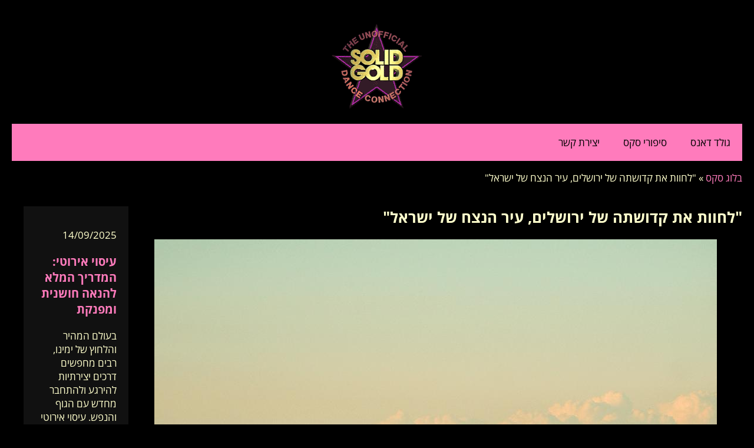

--- FILE ---
content_type: text/html; charset=UTF-8
request_url: https://www.sgdanceconnection.com/%D7%9C%D7%97%D7%95%D7%95%D7%AA-%D7%90%D7%AA-%D7%A7%D7%93%D7%95%D7%A9%D7%AA%D7%94-%D7%A9%D7%9C-%D7%99%D7%A8%D7%95%D7%A9%D7%9C%D7%99%D7%9D-%D7%A2%D7%99%D7%A8-%D7%94%D7%A0%D7%A6%D7%97-%D7%A9%D7%9C/
body_size: 8190
content:
<!doctype html><html lang="he-IL" dir="rtl" ><head><meta name="viewport" content="width=device-width, initial-scale=1" /><meta charset="UTF-8" /><meta http-equiv="X-UA-Compatible" content="IE=edge"><meta name='robots' content='index, follow, max-image-preview:large, max-snippet:-1, max-video-preview:-1' /><title>&quot;לחוות את קדושתה של ירושלים, עיר הנצח של ישראל&quot; | | גולד דאנס</title><meta name="description" content="אם אתם מחפשים היסטוריה, תרבות, יופי וקדושה עטופים במקום אחד, אל תחפשו רחוק יותר מירושלים – אחת הערים העתיקות והמשמעותיות ביותר מבחינה היסטורית בעולם." /><link rel="canonical" href="https://www.sgdanceconnection.com/לחוות-את-קדושתה-של-ירושלים-עיר-הנצח-של/" /><meta property="og:locale" content="he_IL" /><meta property="og:type" content="article" /><meta property="og:title" content="&quot;לחוות את קדושתה של ירושלים, עיר הנצח של ישראל&quot; | | גולד דאנס" /><meta property="og:description" content="אם אתם מחפשים היסטוריה, תרבות, יופי וקדושה עטופים במקום אחד, אל תחפשו רחוק יותר מירושלים – אחת הערים העתיקות והמשמעותיות ביותר מבחינה היסטורית בעולם." /><meta property="og:url" content="https://www.sgdanceconnection.com/לחוות-את-קדושתה-של-ירושלים-עיר-הנצח-של/" /><meta property="og:site_name" content="גולד דאנס" /><meta property="article:published_time" content="2023-09-09T02:40:24+00:00" /><meta name="author" content="admin" /><meta name="twitter:card" content="summary_large_image" /><style media="all">img:is([sizes=auto i],[sizes^="auto," i]){contain-intrinsic-size:3000px 1500px}
/*! This file is auto-generated */
.wp-block-button__link{color:#fff;background-color:#32373c;border-radius:9999px;box-shadow:none;text-decoration:none;padding:calc(.667em + 2px) calc(1.333em + 2px);font-size:1.125em}.wp-block-file__button{background:#32373c;color:#fff;text-decoration:none}*{box-sizing:border-box}@font-face{font-family:'OpenSans';src:url('https://www.sgdanceconnection.com/wp-content/themes/sgdanceconnection.com/assets/fonts/OpenSans-VariableFont_wdth,wght.ttf') format("truetype-variations");font-weight:1 999;font-display:swap}body{margin:0 auto;padding:20px;max-width:1280px;font-size:17px;background:#000;color:#ffc;font-family:'OpenSans',sans-serif}a{color:#ff7bbc;text-decoration:none}header{padding:20px;text-align:center}header svg,header img{max-width:100%}#sgdanceconnectioncomMenu{padding:0;margin:0;overflow:hidden;background-color:#ff7bbc;border-radius:3pxpx}#sgdanceconnectioncomMenu li{display:inline-block;text-align:center}#sgdanceconnectioncomMenu a{display:block;padding:20px;color:#000}#sgdanceconnectioncomMenu a:hover{background:#000;color:#ffc}#sgdanceconnectioncomMenu a.active{background:#000;color:#ffc}#sgdanceconnectioncomMenu .sgdanceconnectioncom-icon{display:none}@media screen and (max-width:1000px){#sgdanceconnectioncomMenu li:not(:first-child){display:none}#sgdanceconnectioncomMenu li.sgdanceconnectioncom-icon{float:left;display:block}}@media screen and (max-width:1000px){#sgdanceconnectioncomMenu{position:relative}#sgdanceconnectioncomMenu button{display:block;padding:20px;color:#ff7bbc}#sgdanceconnectioncomMenu.responsive .sgdanceconnectioncom-icon{position:absolute;left:0;top:0}#sgdanceconnectioncomMenu.responsive li{display:block}}.sgdanceconnectioncom-column-left{float:right;width:84%}.sgdanceconnectioncom-column-right{float:right;width:16%;padding-left:20px}article.sgdanceconnectioncom{background:#111;margin-top:20px;padding:20px;border-radius:3pxpx}article img{display:block;max-width:100%;height:auto;margin:auto}.sgdanceconnectioncom-row:after{content:"";display:table;clear:both}footer{padding:20px}@media screen and (max-width:1000px){.sgdanceconnectioncom-column-left,.sgdanceconnectioncom-column-right{width:100%;padding:0}}</style><script type="application/ld+json" class="yoast-schema-graph">{"@context":"https://schema.org","@graph":[{"@type":"Article","@id":"https://www.sgdanceconnection.com/%d7%9c%d7%97%d7%95%d7%95%d7%aa-%d7%90%d7%aa-%d7%a7%d7%93%d7%95%d7%a9%d7%aa%d7%94-%d7%a9%d7%9c-%d7%99%d7%a8%d7%95%d7%a9%d7%9c%d7%99%d7%9d-%d7%a2%d7%99%d7%a8-%d7%94%d7%a0%d7%a6%d7%97-%d7%a9%d7%9c/#article","isPartOf":{"@id":"https://www.sgdanceconnection.com/%d7%9c%d7%97%d7%95%d7%95%d7%aa-%d7%90%d7%aa-%d7%a7%d7%93%d7%95%d7%a9%d7%aa%d7%94-%d7%a9%d7%9c-%d7%99%d7%a8%d7%95%d7%a9%d7%9c%d7%99%d7%9d-%d7%a2%d7%99%d7%a8-%d7%94%d7%a0%d7%a6%d7%97-%d7%a9%d7%9c/"},"author":{"name":"admin","@id":"https://www.sgdanceconnection.com/#/schema/person/9ed961e8f34ddf453da64ec7f1c80eb8"},"headline":"&quot;לחוות את קדושתה של ירושלים, עיר הנצח של ישראל&quot;","datePublished":"2023-09-09T02:40:24+00:00","mainEntityOfPage":{"@id":"https://www.sgdanceconnection.com/%d7%9c%d7%97%d7%95%d7%95%d7%aa-%d7%90%d7%aa-%d7%a7%d7%93%d7%95%d7%a9%d7%aa%d7%94-%d7%a9%d7%9c-%d7%99%d7%a8%d7%95%d7%a9%d7%9c%d7%99%d7%9d-%d7%a2%d7%99%d7%a8-%d7%94%d7%a0%d7%a6%d7%97-%d7%a9%d7%9c/"},"wordCount":4,"publisher":{"@id":"https://www.sgdanceconnection.com/#organization"},"image":{"@id":"https://www.sgdanceconnection.com/%d7%9c%d7%97%d7%95%d7%95%d7%aa-%d7%90%d7%aa-%d7%a7%d7%93%d7%95%d7%a9%d7%aa%d7%94-%d7%a9%d7%9c-%d7%99%d7%a8%d7%95%d7%a9%d7%9c%d7%99%d7%9d-%d7%a2%d7%99%d7%a8-%d7%94%d7%a0%d7%a6%d7%97-%d7%a9%d7%9c/#primaryimage"},"thumbnailUrl":"https://www.sgdanceconnection.com/wp-content/uploads/לחוות-את-קדושתה-של-ירושלים-עיר-הנצח-של-ישראל.jpg","articleSection":["סיפורי סקס"],"inLanguage":"he-IL"},{"@type":"WebPage","@id":"https://www.sgdanceconnection.com/%d7%9c%d7%97%d7%95%d7%95%d7%aa-%d7%90%d7%aa-%d7%a7%d7%93%d7%95%d7%a9%d7%aa%d7%94-%d7%a9%d7%9c-%d7%99%d7%a8%d7%95%d7%a9%d7%9c%d7%99%d7%9d-%d7%a2%d7%99%d7%a8-%d7%94%d7%a0%d7%a6%d7%97-%d7%a9%d7%9c/","url":"https://www.sgdanceconnection.com/%d7%9c%d7%97%d7%95%d7%95%d7%aa-%d7%90%d7%aa-%d7%a7%d7%93%d7%95%d7%a9%d7%aa%d7%94-%d7%a9%d7%9c-%d7%99%d7%a8%d7%95%d7%a9%d7%9c%d7%99%d7%9d-%d7%a2%d7%99%d7%a8-%d7%94%d7%a0%d7%a6%d7%97-%d7%a9%d7%9c/","name":"\"לחוות את קדושתה של ירושלים, עיר הנצח של ישראל\" | | גולד דאנס","isPartOf":{"@id":"https://www.sgdanceconnection.com/#website"},"primaryImageOfPage":{"@id":"https://www.sgdanceconnection.com/%d7%9c%d7%97%d7%95%d7%95%d7%aa-%d7%90%d7%aa-%d7%a7%d7%93%d7%95%d7%a9%d7%aa%d7%94-%d7%a9%d7%9c-%d7%99%d7%a8%d7%95%d7%a9%d7%9c%d7%99%d7%9d-%d7%a2%d7%99%d7%a8-%d7%94%d7%a0%d7%a6%d7%97-%d7%a9%d7%9c/#primaryimage"},"image":{"@id":"https://www.sgdanceconnection.com/%d7%9c%d7%97%d7%95%d7%95%d7%aa-%d7%90%d7%aa-%d7%a7%d7%93%d7%95%d7%a9%d7%aa%d7%94-%d7%a9%d7%9c-%d7%99%d7%a8%d7%95%d7%a9%d7%9c%d7%99%d7%9d-%d7%a2%d7%99%d7%a8-%d7%94%d7%a0%d7%a6%d7%97-%d7%a9%d7%9c/#primaryimage"},"thumbnailUrl":"https://www.sgdanceconnection.com/wp-content/uploads/לחוות-את-קדושתה-של-ירושלים-עיר-הנצח-של-ישראל.jpg","datePublished":"2023-09-09T02:40:24+00:00","description":"אם אתם מחפשים היסטוריה, תרבות, יופי וקדושה עטופים במקום אחד, אל תחפשו רחוק יותר מירושלים – אחת הערים העתיקות והמשמעותיות ביותר מבחינה היסטורית בעולם.","breadcrumb":{"@id":"https://www.sgdanceconnection.com/%d7%9c%d7%97%d7%95%d7%95%d7%aa-%d7%90%d7%aa-%d7%a7%d7%93%d7%95%d7%a9%d7%aa%d7%94-%d7%a9%d7%9c-%d7%99%d7%a8%d7%95%d7%a9%d7%9c%d7%99%d7%9d-%d7%a2%d7%99%d7%a8-%d7%94%d7%a0%d7%a6%d7%97-%d7%a9%d7%9c/#breadcrumb"},"inLanguage":"he-IL","potentialAction":[{"@type":"ReadAction","target":["https://www.sgdanceconnection.com/%d7%9c%d7%97%d7%95%d7%95%d7%aa-%d7%90%d7%aa-%d7%a7%d7%93%d7%95%d7%a9%d7%aa%d7%94-%d7%a9%d7%9c-%d7%99%d7%a8%d7%95%d7%a9%d7%9c%d7%99%d7%9d-%d7%a2%d7%99%d7%a8-%d7%94%d7%a0%d7%a6%d7%97-%d7%a9%d7%9c/"]}]},{"@type":"ImageObject","inLanguage":"he-IL","@id":"https://www.sgdanceconnection.com/%d7%9c%d7%97%d7%95%d7%95%d7%aa-%d7%90%d7%aa-%d7%a7%d7%93%d7%95%d7%a9%d7%aa%d7%94-%d7%a9%d7%9c-%d7%99%d7%a8%d7%95%d7%a9%d7%9c%d7%99%d7%9d-%d7%a2%d7%99%d7%a8-%d7%94%d7%a0%d7%a6%d7%97-%d7%a9%d7%9c/#primaryimage","url":"https://www.sgdanceconnection.com/wp-content/uploads/לחוות-את-קדושתה-של-ירושלים-עיר-הנצח-של-ישראל.jpg","contentUrl":"https://www.sgdanceconnection.com/wp-content/uploads/לחוות-את-קדושתה-של-ירושלים-עיר-הנצח-של-ישראל.jpg","width":955,"height":1433},{"@type":"BreadcrumbList","@id":"https://www.sgdanceconnection.com/%d7%9c%d7%97%d7%95%d7%95%d7%aa-%d7%90%d7%aa-%d7%a7%d7%93%d7%95%d7%a9%d7%aa%d7%94-%d7%a9%d7%9c-%d7%99%d7%a8%d7%95%d7%a9%d7%9c%d7%99%d7%9d-%d7%a2%d7%99%d7%a8-%d7%94%d7%a0%d7%a6%d7%97-%d7%a9%d7%9c/#breadcrumb","itemListElement":[{"@type":"ListItem","position":1,"name":"בלוג סקס","item":"https://www.sgdanceconnection.com/"},{"@type":"ListItem","position":2,"name":"&quot;לחוות את קדושתה של ירושלים, עיר הנצח של ישראל&quot;"}]},{"@type":"WebSite","@id":"https://www.sgdanceconnection.com/#website","url":"https://www.sgdanceconnection.com/","name":"גולד דאנס","description":"פורטל סקס בנושא אירוטיקה ותשוקה","publisher":{"@id":"https://www.sgdanceconnection.com/#organization"},"potentialAction":[{"@type":"SearchAction","target":{"@type":"EntryPoint","urlTemplate":"https://www.sgdanceconnection.com/?s={search_term_string}"},"query-input":{"@type":"PropertyValueSpecification","valueRequired":true,"valueName":"search_term_string"}}],"inLanguage":"he-IL"},{"@type":"Organization","@id":"https://www.sgdanceconnection.com/#organization","name":"גולד דאנס","alternateName":"פורטל סקס בנושא אירוטיקה ותשוקה","url":"https://www.sgdanceconnection.com/","logo":{"@type":"ImageObject","inLanguage":"he-IL","@id":"https://www.sgdanceconnection.com/#/schema/logo/image/","url":"https://www.sgdanceconnection.com/wp-content/uploads/sgdanceconnection.gif","contentUrl":"https://www.sgdanceconnection.com/wp-content/uploads/sgdanceconnection.gif","width":156,"height":145,"caption":"גולד דאנס"},"image":{"@id":"https://www.sgdanceconnection.com/#/schema/logo/image/"}},{"@type":"Person","@id":"https://www.sgdanceconnection.com/#/schema/person/9ed961e8f34ddf453da64ec7f1c80eb8","name":"admin","sameAs":["https://sgdanceconnection.com"]}]}</script> <link rel="icon" href="https://www.sgdanceconnection.com/wp-content/uploads/cropped-sgdanceconnection-32x32.gif" sizes="32x32" /><link rel="icon" href="https://www.sgdanceconnection.com/wp-content/uploads/cropped-sgdanceconnection-192x192.gif" sizes="192x192" /><link rel="apple-touch-icon" href="https://www.sgdanceconnection.com/wp-content/uploads/cropped-sgdanceconnection-180x180.gif" /><meta name="msapplication-TileImage" content="https://www.sgdanceconnection.com/wp-content/uploads/cropped-sgdanceconnection-270x270.gif" /><meta name="country" content="Israel"><meta name="language" content="HE"><meta name="rating" content="adult" /><meta name="generator" content="WP Rocket 3.19.0.1" data-wpr-features="wpr_preload_links wpr_desktop" /></head><body><header data-rocket-location-hash="a958a4e02512def1962799edcb763194"> <a href="https://www.sgdanceconnection.com" title="גולד דאנס - פורטל סקס בנושא אירוטיקה ותשוקה"> <img src="https://www.sgdanceconnection.com/wp-content/themes/sgdanceconnection.com/sgdanceconnection.gif" alt="גולד דאנס"> </a></header><ul id="sgdanceconnectioncomMenu" itemscope="" itemtype="http://www.schema.org/SiteNavigationElement"><li itemprop="name"> <a href="https://www.sgdanceconnection.com" itemprop="url">גולד דאנס</a></li><li itemprop="name"><a href="https://www.sgdanceconnection.com/%d7%a1%d7%99%d7%a4%d7%95%d7%a8%d7%99-%d7%a1%d7%a7%d7%a1/" itemprop="url" title="סיפורי סקס">סיפורי סקס</a></li><li itemprop="name"><a href="https://www.sgdanceconnection.com/contact/" itemprop="url" title="יצירת קשר">יצירת קשר</a></li><li class="sgdanceconnectioncom-icon"> <button id="togglesgdanceconnectioncomMenu">תפריט</button></li></ul><p id="breadcrumbs"><span><span><a href="https://www.sgdanceconnection.com/">בלוג סקס</a></span> » <span class="breadcrumb_last" aria-current="page">&quot;לחוות את קדושתה של ירושלים, עיר הנצח של ישראל&quot;</span></span></p><script>document.addEventListener('DOMContentLoaded',()=>{var element=document.getElementById('sgdanceconnectioncomMenu');var trigger=document.getElementById('togglesgdanceconnectioncomMenu');trigger.addEventListener('click',()=>{element.classList.toggle('responsive');});});</script> <main data-rocket-location-hash="b8e97952d296735727308823388a2d48" class="sgdanceconnectioncom-row"><article data-rocket-location-hash="2c73e99f4e61be01b84c285004765ea9" class="sgdanceconnectioncom-column-left" itemprop="blogPost" itemscope="itemscope" itemtype="http://schema.org/BlogPosting"><h1 itemprop="name">&quot;לחוות את קדושתה של ירושלים, עיר הנצח של ישראל&quot;</h1> <img class="img-responsive" src="https://www.sgdanceconnection.com/wp-content/uploads/לחוות-את-קדושתה-של-ירושלים-עיר-הנצח-של-ישראל.jpg" alt="&quot;לחוות את קדושתה של ירושלים, עיר הנצח של ישראל&quot;" title="&quot;לחוות את קדושתה של ירושלים, עיר הנצח של ישראל&quot;"/> <time itemprop="datePublished" datetime="2023-09-09T05:40:24+03:00">09/09/2023</time><div data-rocket-location-hash="6156d033e7b9bdd8e90f440a1a0a08e0" itemprop="description articleBody"><p>אם אתם מחפשים היסטוריה, תרבות, יופי וקדושה עטופים במקום אחד, אל תחפשו רחוק יותר מירושלים – אחת הערים העתיקות והמשמעותיות ביותר מבחינה היסטורית בעולם. ירושלים היא בירת ישראל והיא עיר מונומנטלית מלאה באתרים קדושים עוצרי נשימה ותרבות תוססת שתכבוש את כל המבקרים בה.</p><p>כאחת הערים הקדושות בעולם, ירושלים פופולרית מאוד בקרב מטיילים, דתיים ולא דתיים כאחד. ירושלים היא ביתם של שלוש מהדתות החשובות ביותר בעולם – יהדות, נצרות ואסלאם – ונחשבת לערש המשמעות הרוחנית והתרבותית. מהסמטאות והמקדשים ההיסטוריים שלה ועד לבזארים ההומים שלה, המבקרים באים להזדמנות להתייחד עם אחת הערים העתיקות ביותר בעולם, לחקור את ההיסטוריה הקדושה שלה, ולצאת משם מלאי חוכמה, אמונה והעשרה תרבותית.</p><p>ירושלים מארחת מגוון אתרים, ולמבקרים המעוניינים לטבול בעיר יש הרבה מה לעשות. העיר העתיקה – המורכבת מהרובע המוסלמי, הרובע הנוצרי, הרובע הארמני והרובע היהודי – מלאה עד אפס מקום באתרים היסטוריים, מקדשים דתיים ומונומנטים קדושים. מהכותל המערבי או המערבי האיקוני של הר הבית ועד כנסיית הקבר הנערצת וכיפת הסלע, מקומות פולחן אלה בטוח יעצרו את נשימתכם.</p><p>אסור להחמיץ את השווקים התוססים של ירושלים, או השווקים, שבהם כל צייד מציאות ירגיש בבית. עצרו בשוק מחנה יהודה לתוצרת מקומית טרייה, תבלינים צבעוניים ודמויות צבעוניות, או סיירו בדוכנים ובסמטאות המתפתלות של רובע כריסיטאן כדי למצוא תכשיטים ומזכרות ייחודיים.</p><p><a href="https://www.euro-fight-girls.com/" target="_blank" rel="noopener">www.euro-fight-girls.com</a><br /> בין אם אתם מקווים לחקור את המעמקים הרוחניים של האתרים הקדושים המרשימים של העיר או פשוט ליהנות מהתרבות התוססת שלה, בירושלים יש משהו לכל אחד. הקליידוסקופ של האמונה, התרבות וההיסטוריה שלה מושך כמעט חמישה מיליון מבקרים למפתן דלתו מדי שנה &#8211; בואו לחוות אותם בעצמכם!</p></div><p itemprop="author" itemscope="itemscope" itemtype="http://schema.org/Person"><meta content="https://www.sgdanceconnection.com" itemprop="url"></p> <script type="application/ld+json">{"@context":"https://schema.org","@type":"Article","name":"&quot;לחוות את קדושתה של ירושלים, עיר הנצח של ישראל&quot;","genre":"סיפורי סקס","headline":"&quot;לחוות את קדושתה של ירושלים, עיר הנצח של ישראל&quot;","datePublished":"2023-09-09","image":"Array","mainEntityOfPage":{"@type":"WebPage","@id":"https://www.sgdanceconnection.com/%d7%9c%d7%97%d7%95%d7%95%d7%aa-%d7%90%d7%aa-%d7%a7%d7%93%d7%95%d7%a9%d7%aa%d7%94-%d7%a9%d7%9c-%d7%99%d7%a8%d7%95%d7%a9%d7%9c%d7%99%d7%9d-%d7%a2%d7%99%d7%a8-%d7%94%d7%a0%d7%a6%d7%97-%d7%a9%d7%9c/"},"publisher":{"@type":"Organization","name":"גולד דאנס","logo":{"@type":"ImageObject","url":"https://www.sgdanceconnection.com/wp-content/uploads/לחוות-את-קדושתה-של-ירושלים-עיר-הנצח-של-ישראל.jpg"}},"author":{"@type":"Organization","name":"גולד דאנס","url":"https://www.sgdanceconnection.com"}}</script> </article><div data-rocket-location-hash="da2191c812a6427304ec0c25c7ed6fd7" class="sgdanceconnectioncom-column-right"><article data-rocket-location-hash="db3dd8ca3ff4de1450fa9dcbf6119657" class="sgdanceconnectioncom"> <script type="application/ld+json">{"@context":"https://schema.org","@type":"Article","name":"עיסוי אירוטי: המדריך המלא להנאה חושנית ומפנקת","genre":"סיפורי סקס","abstract":"בעולם המהיר והלחוץ של ימינו, רבים מחפשים דרכים יצירתיות להירגע ולהתחבר מחדש עם הגוף והנפש. עיסוי אירוטי הוא אחת השיטות הפופולריות ביותר לשילוב בין רגיעה&hellip;","headline":"עיסוי אירוטי: המדריך המלא להנאה חושנית ומפנקת","datePublished":"2025-09-14","image":"https://www.sgdanceconnection.com/wp-includes/images/media/default.svg","author":{"@type":"Organization","name":"גולד דאנס","url":"https://www.sgdanceconnection.com"},"publisher":{"@type":"Organization","name":"גולד דאנס","logo":{"@type":"ImageObject","url":"https://www.sgdanceconnection.com/wp-includes/images/media/default.svg"}},"mainEntityOfPage":{"@type":"WebPage","@id":"https://www.sgdanceconnection.com/%d7%a2%d7%99%d7%a1%d7%95%d7%99-%d7%90%d7%99%d7%a8%d7%95%d7%98%d7%99-%d7%94%d7%9e%d7%93%d7%a8%d7%99%d7%9a-%d7%94%d7%9e%d7%9c%d7%90-%d7%9c%d7%94%d7%a0%d7%90%d7%94-%d7%97%d7%95%d7%a9%d7%a0%d7%99%d7%aa/"}}</script> <p><time datetime="2025-09-14T13:21:20+03:00">14/09/2025</p><h3><a href="https://www.sgdanceconnection.com/%d7%a2%d7%99%d7%a1%d7%95%d7%99-%d7%90%d7%99%d7%a8%d7%95%d7%98%d7%99-%d7%94%d7%9e%d7%93%d7%a8%d7%99%d7%9a-%d7%94%d7%9e%d7%9c%d7%90-%d7%9c%d7%94%d7%a0%d7%90%d7%94-%d7%97%d7%95%d7%a9%d7%a0%d7%99%d7%aa/" title="עיסוי אירוטי: המדריך המלא להנאה חושנית ומפנקת">עיסוי אירוטי: המדריך המלא להנאה חושנית ומפנקת</a></h3><p>בעולם המהיר והלחוץ של ימינו, רבים מחפשים דרכים יצירתיות להירגע ולהתחבר מחדש עם הגוף והנפש. עיסוי אירוטי הוא אחת השיטות הפופולריות ביותר לשילוב בין רגיעה&hellip;</p> <img loading="lazy" src="https://www.sgdanceconnection.com/wp-includes/images/media/default.svg" alt="עיסוי אירוטי: המדריך המלא להנאה חושנית ומפנקת" title="עיסוי אירוטי: המדריך המלא להנאה חושנית ומפנקת"></article><article data-rocket-location-hash="bdf0e43714ae352a0be0d0dc88d190c3" class="sgdanceconnectioncom"> <script type="application/ld+json">{"@context":"https://schema.org","@type":"Article","name":"לחקור את עולם שירותי הליווי בישראל: מדריך מקיף","genre":"סיפורי סקס","abstract":"בשנים האחרונות, הביקוש לשירותי ליווי בישראל נמצא בעלייה מתמדת, ומושך קהל לקוחות מגוון המחפש חברות ומעורבות חברתית דיסקרטית. מאמר זה מתעמק בדינמיקה של שירותי ליווי&hellip;","headline":"לחקור את עולם שירותי הליווי בישראל: מדריך מקיף","datePublished":"2024-10-28","image":"https://www.sgdanceconnection.com/wp-includes/images/media/default.svg","author":{"@type":"Organization","name":"גולד דאנס","url":"https://www.sgdanceconnection.com"},"publisher":{"@type":"Organization","name":"גולד דאנס","logo":{"@type":"ImageObject","url":"https://www.sgdanceconnection.com/wp-includes/images/media/default.svg"}},"mainEntityOfPage":{"@type":"WebPage","@id":"https://www.sgdanceconnection.com/%d7%9c%d7%97%d7%a7%d7%95%d7%a8-%d7%90%d7%aa-%d7%a2%d7%95%d7%9c%d7%9d-%d7%a9%d7%99%d7%a8%d7%95%d7%aa%d7%99-%d7%94%d7%9c%d7%99%d7%95%d7%95%d7%99-%d7%91%d7%99%d7%a9%d7%a8%d7%90%d7%9c-%d7%9e%d7%93%d7%a8/"}}</script> <p><time datetime="2024-10-28T03:00:29+03:00">28/10/2024</p><h3><a href="https://www.sgdanceconnection.com/%d7%9c%d7%97%d7%a7%d7%95%d7%a8-%d7%90%d7%aa-%d7%a2%d7%95%d7%9c%d7%9d-%d7%a9%d7%99%d7%a8%d7%95%d7%aa%d7%99-%d7%94%d7%9c%d7%99%d7%95%d7%95%d7%99-%d7%91%d7%99%d7%a9%d7%a8%d7%90%d7%9c-%d7%9e%d7%93%d7%a8/" title="לחקור את עולם שירותי הליווי בישראל: מדריך מקיף">לחקור את עולם שירותי הליווי בישראל: מדריך מקיף</a></h3><p>בשנים האחרונות, הביקוש לשירותי ליווי בישראל נמצא בעלייה מתמדת, ומושך קהל לקוחות מגוון המחפש חברות ומעורבות חברתית דיסקרטית. מאמר זה מתעמק בדינמיקה של שירותי ליווי&hellip;</p> <img loading="lazy" src="https://www.sgdanceconnection.com/wp-includes/images/media/default.svg" alt="לחקור את עולם שירותי הליווי בישראל: מדריך מקיף" title="לחקור את עולם שירותי הליווי בישראל: מדריך מקיף"></article><article data-rocket-location-hash="e308c1c3c24b515be9fb4c7e4958a435" class="sgdanceconnectioncom"> <script type="application/ld+json">{"@context":"https://schema.org","@type":"Article","name":"גילוי שירותי ליווי בישראל: מדריך מעמיק","genre":"סיפורי סקס","abstract":"טיול בישראל כרוך לעתים קרובות בצלילה לתוך ההיסטוריה העשירה שלה, התרבות התוססת וחיי הלילה התוססים שלה. בין השירותים השונים הזמינים למבקרים, שירותי ליווי צברו פופולריות.&hellip;","headline":"גילוי שירותי ליווי בישראל: מדריך מעמיק","datePublished":"2024-10-12","image":"https://www.sgdanceconnection.com/wp-includes/images/media/default.svg","author":{"@type":"Organization","name":"גולד דאנס","url":"https://www.sgdanceconnection.com"},"publisher":{"@type":"Organization","name":"גולד דאנס","logo":{"@type":"ImageObject","url":"https://www.sgdanceconnection.com/wp-includes/images/media/default.svg"}},"mainEntityOfPage":{"@type":"WebPage","@id":"https://www.sgdanceconnection.com/%d7%92%d7%99%d7%9c%d7%95%d7%99-%d7%a9%d7%99%d7%a8%d7%95%d7%aa%d7%99-%d7%9c%d7%99%d7%95%d7%95%d7%99-%d7%91%d7%99%d7%a9%d7%a8%d7%90%d7%9c-%d7%9e%d7%93%d7%a8%d7%99%d7%9a-%d7%9e%d7%a2%d7%9e%d7%99%d7%a7/"}}</script> <p><time datetime="2024-10-12T11:00:16+03:00">12/10/2024</p><h3><a href="https://www.sgdanceconnection.com/%d7%92%d7%99%d7%9c%d7%95%d7%99-%d7%a9%d7%99%d7%a8%d7%95%d7%aa%d7%99-%d7%9c%d7%99%d7%95%d7%95%d7%99-%d7%91%d7%99%d7%a9%d7%a8%d7%90%d7%9c-%d7%9e%d7%93%d7%a8%d7%99%d7%9a-%d7%9e%d7%a2%d7%9e%d7%99%d7%a7/" title="גילוי שירותי ליווי בישראל: מדריך מעמיק">גילוי שירותי ליווי בישראל: מדריך מעמיק</a></h3><p>טיול בישראל כרוך לעתים קרובות בצלילה לתוך ההיסטוריה העשירה שלה, התרבות התוססת וחיי הלילה התוססים שלה. בין השירותים השונים הזמינים למבקרים, שירותי ליווי צברו פופולריות.&hellip;</p> <img loading="lazy" src="https://www.sgdanceconnection.com/wp-includes/images/media/default.svg" alt="גילוי שירותי ליווי בישראל: מדריך מעמיק" title="גילוי שירותי ליווי בישראל: מדריך מעמיק"></article></div></main><footer data-rocket-location-hash="9462990aa62c6b7a81712dbd195ac549"><h6>גולד דאנס - פורטל סקס בנושא אירוטיקה ותשוקה</h6></footer> <script type="speculationrules">{"prefetch":[{"source":"document","where":{"and":[{"href_matches":"/*"},{"not":{"href_matches":["/wp-*.php","/wp-admin/*","/wp-content/uploads/*","/wp-content/*","/wp-content/plugins/*","/wp-content/themes/sgdanceconnection.com/*","/*\\?(.+)"]}},{"not":{"selector_matches":"a[rel~=\"nofollow\"]"}},{"not":{"selector_matches":".no-prefetch, .no-prefetch a"}}]},"eagerness":"conservative"}]}</script> <script type="text/javascript" id="rocket-browser-checker-js-after">"use strict";var _createClass=function(){function defineProperties(target,props){for(var i=0;i<props.length;i++){var descriptor=props[i];descriptor.enumerable=descriptor.enumerable||!1,descriptor.configurable=!0,"value"in descriptor&&(descriptor.writable=!0),Object.defineProperty(target,descriptor.key,descriptor)}}return function(Constructor,protoProps,staticProps){return protoProps&&defineProperties(Constructor.prototype,protoProps),staticProps&&defineProperties(Constructor,staticProps),Constructor}}();function _classCallCheck(instance,Constructor){if(!(instance instanceof Constructor))throw new TypeError("Cannot call a class as a function")}var RocketBrowserCompatibilityChecker=function(){function RocketBrowserCompatibilityChecker(options){_classCallCheck(this,RocketBrowserCompatibilityChecker),this.passiveSupported=!1,this._checkPassiveOption(this),this.options=!!this.passiveSupported&&options}return _createClass(RocketBrowserCompatibilityChecker,[{key:"_checkPassiveOption",value:function(self){try{var options={get passive(){return!(self.passiveSupported=!0)}};window.addEventListener("test",null,options),window.removeEventListener("test",null,options)}catch(err){self.passiveSupported=!1}}},{key:"initRequestIdleCallback",value:function(){!1 in window&&(window.requestIdleCallback=function(cb){var start=Date.now();return setTimeout(function(){cb({didTimeout:!1,timeRemaining:function(){return Math.max(0,50-(Date.now()-start))}})},1)}),!1 in window&&(window.cancelIdleCallback=function(id){return clearTimeout(id)})}},{key:"isDataSaverModeOn",value:function(){return"connection"in navigator&&!0===navigator.connection.saveData}},{key:"supportsLinkPrefetch",value:function(){var elem=document.createElement("link");return elem.relList&&elem.relList.supports&&elem.relList.supports("prefetch")&&window.IntersectionObserver&&"isIntersecting"in IntersectionObserverEntry.prototype}},{key:"isSlowConnection",value:function(){return"connection"in navigator&&"effectiveType"in navigator.connection&&("2g"===navigator.connection.effectiveType||"slow-2g"===navigator.connection.effectiveType)}}]),RocketBrowserCompatibilityChecker}();</script> <script type="text/javascript" id="rocket-preload-links-js-extra">var RocketPreloadLinksConfig={"excludeUris":"/(?:.+/)?feed(?:/(?:.+/?)?)?$|/(?:.+/)?embed/|/(index.php/)?(.*)wp-json(/.*|$)|/refer/|/go/|/recommend/|/recommends/","usesTrailingSlash":"1","imageExt":"jpg|jpeg|gif|png|tiff|bmp|webp|avif|pdf|doc|docx|xls|xlsx|php","fileExt":"jpg|jpeg|gif|png|tiff|bmp|webp|avif|pdf|doc|docx|xls|xlsx|php|html|htm","siteUrl":"https://www.sgdanceconnection.com","onHoverDelay":"100","rateThrottle":"3"};</script> <script type="text/javascript" id="rocket-preload-links-js-after">(function(){"use strict";var r="function"==typeof Symbol&&"symbol"==typeof Symbol.iterator?function(e){return typeof e}:function(e){return e&&"function"==typeof Symbol&&e.constructor===Symbol&&e!==Symbol.prototype?"symbol":typeof e},e=function(){function i(e,t){for(var n=0;n<t.length;n++){var i=t[n];i.enumerable=i.enumerable||!1,i.configurable=!0,"value"in i&&(i.writable=!0),Object.defineProperty(e,i.key,i)}}return function(e,t,n){return t&&i(e.prototype,t),n&&i(e,n),e}}();function i(e,t){if(!(e instanceof t))throw new TypeError("Cannot call a class as a function")}var t=function(){function n(e,t){i(this,n),this.browser=e,this.config=t,this.options=this.browser.options,this.prefetched=new Set,this.eventTime=null,this.threshold=1111,this.numOnHover=0}return e(n,[{key:"init",value:function(){!this.browser.supportsLinkPrefetch()||this.browser.isDataSaverModeOn()||this.browser.isSlowConnection()||(this.regex={excludeUris:RegExp(this.config.excludeUris,"i"),images:RegExp(".("+this.config.imageExt+")$","i"),fileExt:RegExp(".("+this.config.fileExt+")$","i")},this._initListeners(this))}},{key:"_initListeners",value:function(e){-1<this.config.onHoverDelay&&document.addEventListener("mouseover",e.listener.bind(e),e.listenerOptions),document.addEventListener("mousedown",e.listener.bind(e),e.listenerOptions),document.addEventListener("touchstart",e.listener.bind(e),e.listenerOptions)}},{key:"listener",value:function(e){var t=e.target.closest("a"),n=this._prepareUrl(t);if(null!==n)switch(e.type){case"mousedown":case"touchstart":this._addPrefetchLink(n);break;case"mouseover":this._earlyPrefetch(t,n,"mouseout")}}},{key:"_earlyPrefetch",value:function(t,e,n){var i=this,r=setTimeout(function(){if(r=null,0===i.numOnHover)setTimeout(function(){return i.numOnHover=0},1e3);else if(i.numOnHover>i.config.rateThrottle)return;i.numOnHover++,i._addPrefetchLink(e)},this.config.onHoverDelay);t.addEventListener(n,function e(){t.removeEventListener(n,e,{passive:!0}),null!==r&&(clearTimeout(r),r=null)},{passive:!0})}},{key:"_addPrefetchLink",value:function(i){return this.prefetched.add(i.href),new Promise(function(e,t){var n=document.createElement("link");n.rel="prefetch",n.href=i.href,n.onload=e,n.onerror=t,document.head.appendChild(n)}).catch(function(){})}},{key:"_prepareUrl",value:function(e){if(null===e||"object"!==(void 0===e?"undefined":r(e))||!1 in e||-1===["http:","https:"].indexOf(e.protocol))return null;var t=e.href.substring(0,this.config.siteUrl.length),n=this._getPathname(e.href,t),i={original:e.href,protocol:e.protocol,origin:t,pathname:n,href:t+n};return this._isLinkOk(i)?i:null}},{key:"_getPathname",value:function(e,t){var n=t?e.substring(this.config.siteUrl.length):e;return n.startsWith("/")||(n="/"+n),this._shouldAddTrailingSlash(n)?n+"/":n}},{key:"_shouldAddTrailingSlash",value:function(e){return this.config.usesTrailingSlash&&!e.endsWith("/")&&!this.regex.fileExt.test(e)}},{key:"_isLinkOk",value:function(e){return null!==e&&"object"===(void 0===e?"undefined":r(e))&&(!this.prefetched.has(e.href)&&e.origin===this.config.siteUrl&&-1===e.href.indexOf("?")&&-1===e.href.indexOf("#")&&!this.regex.excludeUris.test(e.href)&&!this.regex.images.test(e.href))}}],[{key:"run",value:function(){"undefined"!=typeof RocketPreloadLinksConfig&&new n(new RocketBrowserCompatibilityChecker({capture:!0,passive:!0}),RocketPreloadLinksConfig).init()}}]),n}();t.run();}());</script> <script>var rocket_beacon_data={"ajax_url":"https:\/\/www.sgdanceconnection.com\/wp-admin\/admin-ajax.php","nonce":"75ac2c6936","url":"https:\/\/www.sgdanceconnection.com\/%D7%9C%D7%97%D7%95%D7%95%D7%AA-%D7%90%D7%AA-%D7%A7%D7%93%D7%95%D7%A9%D7%AA%D7%94-%D7%A9%D7%9C-%D7%99%D7%A8%D7%95%D7%A9%D7%9C%D7%99%D7%9D-%D7%A2%D7%99%D7%A8-%D7%94%D7%A0%D7%A6%D7%97-%D7%A9%D7%9C","is_mobile":false,"width_threshold":1600,"height_threshold":700,"delay":500,"debug":null,"status":{"atf":true,"lrc":true,"preconnect_external_domain":true},"elements":"img, video, picture, p, main, div, li, svg, section, header, span","lrc_threshold":1800,"preconnect_external_domain_elements":["link","script","iframe"],"preconnect_external_domain_exclusions":["static.cloudflareinsights.com","rel=\"profile\"","rel=\"preconnect\"","rel=\"dns-prefetch\"","rel=\"icon\""]}</script><script data-name="wpr-wpr-beacon" src='https://www.sgdanceconnection.com/wp-content/plugins/wp-rocket/assets/js/wpr-beacon.min.js' async></script><script defer src="https://static.cloudflareinsights.com/beacon.min.js/vcd15cbe7772f49c399c6a5babf22c1241717689176015" integrity="sha512-ZpsOmlRQV6y907TI0dKBHq9Md29nnaEIPlkf84rnaERnq6zvWvPUqr2ft8M1aS28oN72PdrCzSjY4U6VaAw1EQ==" data-cf-beacon='{"version":"2024.11.0","token":"efd9d73356604eb7a9cbcb5a61cb6f2a","r":1,"server_timing":{"name":{"cfCacheStatus":true,"cfEdge":true,"cfExtPri":true,"cfL4":true,"cfOrigin":true,"cfSpeedBrain":true},"location_startswith":null}}' crossorigin="anonymous"></script>
</body></html>
<!-- Cached for great performance - Debug: cached@1768147469 -->